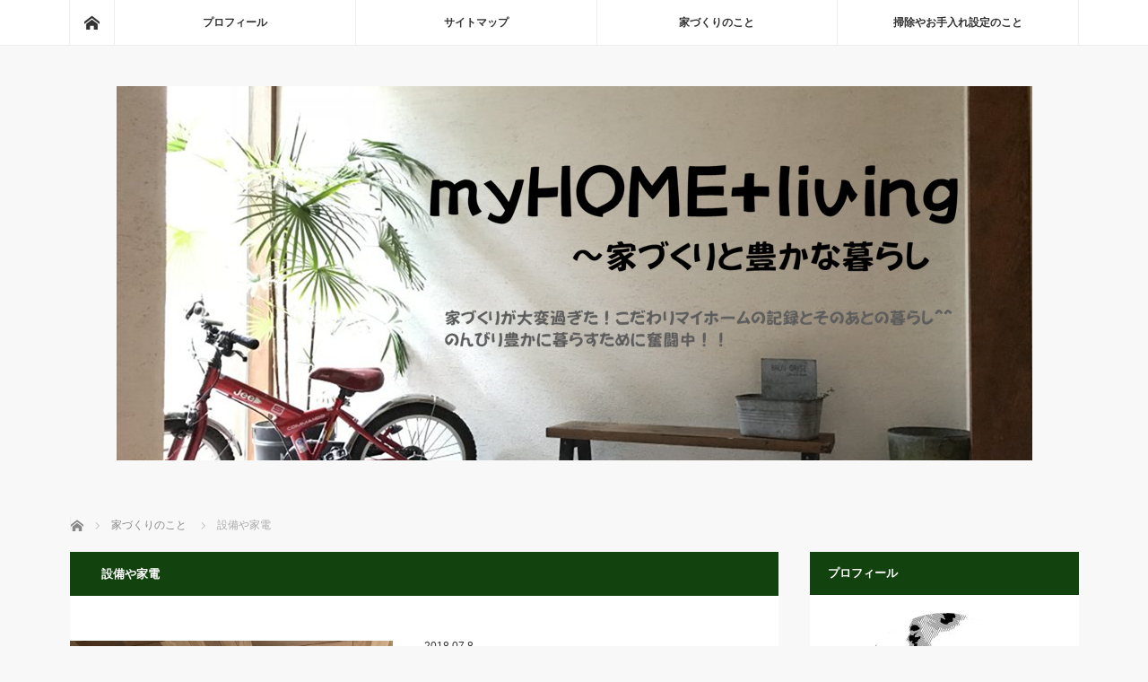

--- FILE ---
content_type: text/html; charset=UTF-8
request_url: https://happysmilelife.com/category/myhome/electric-appliances
body_size: 15454
content:
<!DOCTYPE html>
<html class="pc" dir="ltr" lang="ja" prefix="og: https://ogp.me/ns#">
<head prefix="og: http://ogp.me/ns# fb: http://ogp.me/ns/fb#">
<meta charset="UTF-8">
<!--[if IE]><meta http-equiv="X-UA-Compatible" content="IE=edge"><![endif]-->
<meta name="viewport" content="width=device-width">

<meta name="description" content="">
<meta property="og:type" content="website">
<meta property="og:url" content="https://happysmilelife.com/category/myhome/electric-appliances">
<meta property="og:title" content="設備や家電 | myHOME+living～家づくりと豊かな暮らし">
<meta property="og:description" content="">
<meta property="og:site_name" content="myHOME+living～家づくりと豊かな暮らし">
<meta property="og:image" content="https://happysmilelife.com/wp-content/themes/mag_tcd036/img/common/no_image_blog.gif">
<meta property="og:image:secure_url" content="https://happysmilelife.com/wp-content/themes/mag_tcd036/img/common/no_image_blog.gif"> 
<meta property="og:image:width" content="450"> 
<meta property="og:image:height" content="300">
<link rel="pingback" href="https://happysmilelife.com/xmlrpc.php">
<script type="text/javascript">
/* <![CDATA[ */
window.JetpackScriptData = {"site":{"icon":"https://i0.wp.com/happysmilelife.com/wp-content/uploads/2018/12/cropped-2A026394-9BFC-4618-BDB2-C86E0C91CBC2.jpeg?w=64\u0026ssl=1","title":"myHOME+living～家づくりと豊かな暮らし","host":"unknown","is_wpcom_platform":false}};
/* ]]> */
</script>
	<style>img:is([sizes="auto" i], [sizes^="auto," i]) { contain-intrinsic-size: 3000px 1500px }</style>
	
		<!-- All in One SEO 4.8.4.1 - aioseo.com -->
		<title>設備や家電 | myHOME+living～家づくりと豊かな暮らし</title>
	<meta name="robots" content="max-snippet:-1, max-image-preview:large, max-video-preview:-1" />
	<meta name="google-site-verification" content="1JqbVOoPQr5vDD3mg6xXr2SF9gh5cGeIXGHUMOe2j7k" />
	<link rel="canonical" href="https://happysmilelife.com/category/myhome/electric-appliances" />
	<meta name="generator" content="All in One SEO (AIOSEO) 4.8.4.1" />
		<script type="application/ld+json" class="aioseo-schema">
			{"@context":"https:\/\/schema.org","@graph":[{"@type":"BreadcrumbList","@id":"https:\/\/happysmilelife.com\/category\/myhome\/electric-appliances#breadcrumblist","itemListElement":[{"@type":"ListItem","@id":"https:\/\/happysmilelife.com#listItem","position":1,"name":"Home","item":"https:\/\/happysmilelife.com","nextItem":{"@type":"ListItem","@id":"https:\/\/happysmilelife.com\/category\/myhome#listItem","name":"\u5bb6\u3065\u304f\u308a\u306e\u3053\u3068"}},{"@type":"ListItem","@id":"https:\/\/happysmilelife.com\/category\/myhome#listItem","position":2,"name":"\u5bb6\u3065\u304f\u308a\u306e\u3053\u3068","item":"https:\/\/happysmilelife.com\/category\/myhome","nextItem":{"@type":"ListItem","@id":"https:\/\/happysmilelife.com\/category\/myhome\/electric-appliances#listItem","name":"\u8a2d\u5099\u3084\u5bb6\u96fb"},"previousItem":{"@type":"ListItem","@id":"https:\/\/happysmilelife.com#listItem","name":"Home"}},{"@type":"ListItem","@id":"https:\/\/happysmilelife.com\/category\/myhome\/electric-appliances#listItem","position":3,"name":"\u8a2d\u5099\u3084\u5bb6\u96fb","previousItem":{"@type":"ListItem","@id":"https:\/\/happysmilelife.com\/category\/myhome#listItem","name":"\u5bb6\u3065\u304f\u308a\u306e\u3053\u3068"}}]},{"@type":"CollectionPage","@id":"https:\/\/happysmilelife.com\/category\/myhome\/electric-appliances#collectionpage","url":"https:\/\/happysmilelife.com\/category\/myhome\/electric-appliances","name":"\u8a2d\u5099\u3084\u5bb6\u96fb | myHOME+living\uff5e\u5bb6\u3065\u304f\u308a\u3068\u8c4a\u304b\u306a\u66ae\u3089\u3057","inLanguage":"ja","isPartOf":{"@id":"https:\/\/happysmilelife.com\/#website"},"breadcrumb":{"@id":"https:\/\/happysmilelife.com\/category\/myhome\/electric-appliances#breadcrumblist"}},{"@type":"Organization","@id":"https:\/\/happysmilelife.com\/#organization","name":"myHOME+living\uff5e\u5bb6\u3065\u304f\u308a\u3068\u8c4a\u304b\u306a\u66ae\u3089\u3057","url":"https:\/\/happysmilelife.com\/"},{"@type":"WebSite","@id":"https:\/\/happysmilelife.com\/#website","url":"https:\/\/happysmilelife.com\/","name":"myHOME+living\uff5e\u5bb6\u3065\u304f\u308a\u3068\u8c4a\u304b\u306a\u66ae\u3089\u3057","inLanguage":"ja","publisher":{"@id":"https:\/\/happysmilelife.com\/#organization"}}]}
		</script>
		<!-- All in One SEO -->

<link rel='dns-prefetch' href='//webfonts.xserver.jp' />
<link rel='dns-prefetch' href='//stats.wp.com' />
<link rel='dns-prefetch' href='//v0.wordpress.com' />
<link rel="alternate" type="application/rss+xml" title="myHOME+living～家づくりと豊かな暮らし &raquo; フィード" href="https://happysmilelife.com/feed" />
<link rel="alternate" type="application/rss+xml" title="myHOME+living～家づくりと豊かな暮らし &raquo; コメントフィード" href="https://happysmilelife.com/comments/feed" />
<script type="text/javascript" id="wpp-js" src="https://happysmilelife.com/wp-content/plugins/wordpress-popular-posts/assets/js/wpp.min.js?ver=7.3.3" data-sampling="0" data-sampling-rate="100" data-api-url="https://happysmilelife.com/wp-json/wordpress-popular-posts" data-post-id="0" data-token="9a3810625d" data-lang="0" data-debug="0"></script>
<link rel="alternate" type="application/rss+xml" title="myHOME+living～家づくりと豊かな暮らし &raquo; 設備や家電 カテゴリーのフィード" href="https://happysmilelife.com/category/myhome/electric-appliances/feed" />
<!-- happysmilelife.com is managing ads with Advanced Ads 2.0.9 – https://wpadvancedads.com/ --><script id="happy-ready">
			window.advanced_ads_ready=function(e,a){a=a||"complete";var d=function(e){return"interactive"===a?"loading"!==e:"complete"===e};d(document.readyState)?e():document.addEventListener("readystatechange",(function(a){d(a.target.readyState)&&e()}),{once:"interactive"===a})},window.advanced_ads_ready_queue=window.advanced_ads_ready_queue||[];		</script>
		<link rel='stylesheet' id='style-css' href='https://happysmilelife.com/wp-content/themes/mag_tcd036/style.css?ver=3.5.5' type='text/css' media='screen' />
<link rel='stylesheet' id='wp-block-library-css' href='https://happysmilelife.com/wp-includes/css/dist/block-library/style.min.css?ver=6.8.3' type='text/css' media='all' />
<style id='classic-theme-styles-inline-css' type='text/css'>
/*! This file is auto-generated */
.wp-block-button__link{color:#fff;background-color:#32373c;border-radius:9999px;box-shadow:none;text-decoration:none;padding:calc(.667em + 2px) calc(1.333em + 2px);font-size:1.125em}.wp-block-file__button{background:#32373c;color:#fff;text-decoration:none}
</style>
<style id='rinkerg-gutenberg-rinker-style-inline-css' type='text/css'>
.wp-block-create-block-block{background-color:#21759b;color:#fff;padding:2px}

</style>
<link rel='stylesheet' id='mediaelement-css' href='https://happysmilelife.com/wp-includes/js/mediaelement/mediaelementplayer-legacy.min.css?ver=4.2.17' type='text/css' media='all' />
<link rel='stylesheet' id='wp-mediaelement-css' href='https://happysmilelife.com/wp-includes/js/mediaelement/wp-mediaelement.min.css?ver=6.8.3' type='text/css' media='all' />
<style id='jetpack-sharing-buttons-style-inline-css' type='text/css'>
.jetpack-sharing-buttons__services-list{display:flex;flex-direction:row;flex-wrap:wrap;gap:0;list-style-type:none;margin:5px;padding:0}.jetpack-sharing-buttons__services-list.has-small-icon-size{font-size:12px}.jetpack-sharing-buttons__services-list.has-normal-icon-size{font-size:16px}.jetpack-sharing-buttons__services-list.has-large-icon-size{font-size:24px}.jetpack-sharing-buttons__services-list.has-huge-icon-size{font-size:36px}@media print{.jetpack-sharing-buttons__services-list{display:none!important}}.editor-styles-wrapper .wp-block-jetpack-sharing-buttons{gap:0;padding-inline-start:0}ul.jetpack-sharing-buttons__services-list.has-background{padding:1.25em 2.375em}
</style>
<style id='global-styles-inline-css' type='text/css'>
:root{--wp--preset--aspect-ratio--square: 1;--wp--preset--aspect-ratio--4-3: 4/3;--wp--preset--aspect-ratio--3-4: 3/4;--wp--preset--aspect-ratio--3-2: 3/2;--wp--preset--aspect-ratio--2-3: 2/3;--wp--preset--aspect-ratio--16-9: 16/9;--wp--preset--aspect-ratio--9-16: 9/16;--wp--preset--color--black: #000000;--wp--preset--color--cyan-bluish-gray: #abb8c3;--wp--preset--color--white: #ffffff;--wp--preset--color--pale-pink: #f78da7;--wp--preset--color--vivid-red: #cf2e2e;--wp--preset--color--luminous-vivid-orange: #ff6900;--wp--preset--color--luminous-vivid-amber: #fcb900;--wp--preset--color--light-green-cyan: #7bdcb5;--wp--preset--color--vivid-green-cyan: #00d084;--wp--preset--color--pale-cyan-blue: #8ed1fc;--wp--preset--color--vivid-cyan-blue: #0693e3;--wp--preset--color--vivid-purple: #9b51e0;--wp--preset--gradient--vivid-cyan-blue-to-vivid-purple: linear-gradient(135deg,rgba(6,147,227,1) 0%,rgb(155,81,224) 100%);--wp--preset--gradient--light-green-cyan-to-vivid-green-cyan: linear-gradient(135deg,rgb(122,220,180) 0%,rgb(0,208,130) 100%);--wp--preset--gradient--luminous-vivid-amber-to-luminous-vivid-orange: linear-gradient(135deg,rgba(252,185,0,1) 0%,rgba(255,105,0,1) 100%);--wp--preset--gradient--luminous-vivid-orange-to-vivid-red: linear-gradient(135deg,rgba(255,105,0,1) 0%,rgb(207,46,46) 100%);--wp--preset--gradient--very-light-gray-to-cyan-bluish-gray: linear-gradient(135deg,rgb(238,238,238) 0%,rgb(169,184,195) 100%);--wp--preset--gradient--cool-to-warm-spectrum: linear-gradient(135deg,rgb(74,234,220) 0%,rgb(151,120,209) 20%,rgb(207,42,186) 40%,rgb(238,44,130) 60%,rgb(251,105,98) 80%,rgb(254,248,76) 100%);--wp--preset--gradient--blush-light-purple: linear-gradient(135deg,rgb(255,206,236) 0%,rgb(152,150,240) 100%);--wp--preset--gradient--blush-bordeaux: linear-gradient(135deg,rgb(254,205,165) 0%,rgb(254,45,45) 50%,rgb(107,0,62) 100%);--wp--preset--gradient--luminous-dusk: linear-gradient(135deg,rgb(255,203,112) 0%,rgb(199,81,192) 50%,rgb(65,88,208) 100%);--wp--preset--gradient--pale-ocean: linear-gradient(135deg,rgb(255,245,203) 0%,rgb(182,227,212) 50%,rgb(51,167,181) 100%);--wp--preset--gradient--electric-grass: linear-gradient(135deg,rgb(202,248,128) 0%,rgb(113,206,126) 100%);--wp--preset--gradient--midnight: linear-gradient(135deg,rgb(2,3,129) 0%,rgb(40,116,252) 100%);--wp--preset--font-size--small: 13px;--wp--preset--font-size--medium: 20px;--wp--preset--font-size--large: 36px;--wp--preset--font-size--x-large: 42px;--wp--preset--spacing--20: 0.44rem;--wp--preset--spacing--30: 0.67rem;--wp--preset--spacing--40: 1rem;--wp--preset--spacing--50: 1.5rem;--wp--preset--spacing--60: 2.25rem;--wp--preset--spacing--70: 3.38rem;--wp--preset--spacing--80: 5.06rem;--wp--preset--shadow--natural: 6px 6px 9px rgba(0, 0, 0, 0.2);--wp--preset--shadow--deep: 12px 12px 50px rgba(0, 0, 0, 0.4);--wp--preset--shadow--sharp: 6px 6px 0px rgba(0, 0, 0, 0.2);--wp--preset--shadow--outlined: 6px 6px 0px -3px rgba(255, 255, 255, 1), 6px 6px rgba(0, 0, 0, 1);--wp--preset--shadow--crisp: 6px 6px 0px rgba(0, 0, 0, 1);}:where(.is-layout-flex){gap: 0.5em;}:where(.is-layout-grid){gap: 0.5em;}body .is-layout-flex{display: flex;}.is-layout-flex{flex-wrap: wrap;align-items: center;}.is-layout-flex > :is(*, div){margin: 0;}body .is-layout-grid{display: grid;}.is-layout-grid > :is(*, div){margin: 0;}:where(.wp-block-columns.is-layout-flex){gap: 2em;}:where(.wp-block-columns.is-layout-grid){gap: 2em;}:where(.wp-block-post-template.is-layout-flex){gap: 1.25em;}:where(.wp-block-post-template.is-layout-grid){gap: 1.25em;}.has-black-color{color: var(--wp--preset--color--black) !important;}.has-cyan-bluish-gray-color{color: var(--wp--preset--color--cyan-bluish-gray) !important;}.has-white-color{color: var(--wp--preset--color--white) !important;}.has-pale-pink-color{color: var(--wp--preset--color--pale-pink) !important;}.has-vivid-red-color{color: var(--wp--preset--color--vivid-red) !important;}.has-luminous-vivid-orange-color{color: var(--wp--preset--color--luminous-vivid-orange) !important;}.has-luminous-vivid-amber-color{color: var(--wp--preset--color--luminous-vivid-amber) !important;}.has-light-green-cyan-color{color: var(--wp--preset--color--light-green-cyan) !important;}.has-vivid-green-cyan-color{color: var(--wp--preset--color--vivid-green-cyan) !important;}.has-pale-cyan-blue-color{color: var(--wp--preset--color--pale-cyan-blue) !important;}.has-vivid-cyan-blue-color{color: var(--wp--preset--color--vivid-cyan-blue) !important;}.has-vivid-purple-color{color: var(--wp--preset--color--vivid-purple) !important;}.has-black-background-color{background-color: var(--wp--preset--color--black) !important;}.has-cyan-bluish-gray-background-color{background-color: var(--wp--preset--color--cyan-bluish-gray) !important;}.has-white-background-color{background-color: var(--wp--preset--color--white) !important;}.has-pale-pink-background-color{background-color: var(--wp--preset--color--pale-pink) !important;}.has-vivid-red-background-color{background-color: var(--wp--preset--color--vivid-red) !important;}.has-luminous-vivid-orange-background-color{background-color: var(--wp--preset--color--luminous-vivid-orange) !important;}.has-luminous-vivid-amber-background-color{background-color: var(--wp--preset--color--luminous-vivid-amber) !important;}.has-light-green-cyan-background-color{background-color: var(--wp--preset--color--light-green-cyan) !important;}.has-vivid-green-cyan-background-color{background-color: var(--wp--preset--color--vivid-green-cyan) !important;}.has-pale-cyan-blue-background-color{background-color: var(--wp--preset--color--pale-cyan-blue) !important;}.has-vivid-cyan-blue-background-color{background-color: var(--wp--preset--color--vivid-cyan-blue) !important;}.has-vivid-purple-background-color{background-color: var(--wp--preset--color--vivid-purple) !important;}.has-black-border-color{border-color: var(--wp--preset--color--black) !important;}.has-cyan-bluish-gray-border-color{border-color: var(--wp--preset--color--cyan-bluish-gray) !important;}.has-white-border-color{border-color: var(--wp--preset--color--white) !important;}.has-pale-pink-border-color{border-color: var(--wp--preset--color--pale-pink) !important;}.has-vivid-red-border-color{border-color: var(--wp--preset--color--vivid-red) !important;}.has-luminous-vivid-orange-border-color{border-color: var(--wp--preset--color--luminous-vivid-orange) !important;}.has-luminous-vivid-amber-border-color{border-color: var(--wp--preset--color--luminous-vivid-amber) !important;}.has-light-green-cyan-border-color{border-color: var(--wp--preset--color--light-green-cyan) !important;}.has-vivid-green-cyan-border-color{border-color: var(--wp--preset--color--vivid-green-cyan) !important;}.has-pale-cyan-blue-border-color{border-color: var(--wp--preset--color--pale-cyan-blue) !important;}.has-vivid-cyan-blue-border-color{border-color: var(--wp--preset--color--vivid-cyan-blue) !important;}.has-vivid-purple-border-color{border-color: var(--wp--preset--color--vivid-purple) !important;}.has-vivid-cyan-blue-to-vivid-purple-gradient-background{background: var(--wp--preset--gradient--vivid-cyan-blue-to-vivid-purple) !important;}.has-light-green-cyan-to-vivid-green-cyan-gradient-background{background: var(--wp--preset--gradient--light-green-cyan-to-vivid-green-cyan) !important;}.has-luminous-vivid-amber-to-luminous-vivid-orange-gradient-background{background: var(--wp--preset--gradient--luminous-vivid-amber-to-luminous-vivid-orange) !important;}.has-luminous-vivid-orange-to-vivid-red-gradient-background{background: var(--wp--preset--gradient--luminous-vivid-orange-to-vivid-red) !important;}.has-very-light-gray-to-cyan-bluish-gray-gradient-background{background: var(--wp--preset--gradient--very-light-gray-to-cyan-bluish-gray) !important;}.has-cool-to-warm-spectrum-gradient-background{background: var(--wp--preset--gradient--cool-to-warm-spectrum) !important;}.has-blush-light-purple-gradient-background{background: var(--wp--preset--gradient--blush-light-purple) !important;}.has-blush-bordeaux-gradient-background{background: var(--wp--preset--gradient--blush-bordeaux) !important;}.has-luminous-dusk-gradient-background{background: var(--wp--preset--gradient--luminous-dusk) !important;}.has-pale-ocean-gradient-background{background: var(--wp--preset--gradient--pale-ocean) !important;}.has-electric-grass-gradient-background{background: var(--wp--preset--gradient--electric-grass) !important;}.has-midnight-gradient-background{background: var(--wp--preset--gradient--midnight) !important;}.has-small-font-size{font-size: var(--wp--preset--font-size--small) !important;}.has-medium-font-size{font-size: var(--wp--preset--font-size--medium) !important;}.has-large-font-size{font-size: var(--wp--preset--font-size--large) !important;}.has-x-large-font-size{font-size: var(--wp--preset--font-size--x-large) !important;}
:where(.wp-block-post-template.is-layout-flex){gap: 1.25em;}:where(.wp-block-post-template.is-layout-grid){gap: 1.25em;}
:where(.wp-block-columns.is-layout-flex){gap: 2em;}:where(.wp-block-columns.is-layout-grid){gap: 2em;}
:root :where(.wp-block-pullquote){font-size: 1.5em;line-height: 1.6;}
</style>
<link rel='stylesheet' id='contact-form-7-css' href='https://happysmilelife.com/wp-content/plugins/contact-form-7/includes/css/styles.css?ver=6.1' type='text/css' media='all' />
<link rel='stylesheet' id='sb-type-std-css' href='https://happysmilelife.com/wp-content/plugins/speech-bubble/css/sb-type-std.css?ver=6.8.3' type='text/css' media='all' />
<link rel='stylesheet' id='sb-type-fb-css' href='https://happysmilelife.com/wp-content/plugins/speech-bubble/css/sb-type-fb.css?ver=6.8.3' type='text/css' media='all' />
<link rel='stylesheet' id='sb-type-fb-flat-css' href='https://happysmilelife.com/wp-content/plugins/speech-bubble/css/sb-type-fb-flat.css?ver=6.8.3' type='text/css' media='all' />
<link rel='stylesheet' id='sb-type-ln-css' href='https://happysmilelife.com/wp-content/plugins/speech-bubble/css/sb-type-ln.css?ver=6.8.3' type='text/css' media='all' />
<link rel='stylesheet' id='sb-type-ln-flat-css' href='https://happysmilelife.com/wp-content/plugins/speech-bubble/css/sb-type-ln-flat.css?ver=6.8.3' type='text/css' media='all' />
<link rel='stylesheet' id='sb-type-pink-css' href='https://happysmilelife.com/wp-content/plugins/speech-bubble/css/sb-type-pink.css?ver=6.8.3' type='text/css' media='all' />
<link rel='stylesheet' id='sb-type-rtail-css' href='https://happysmilelife.com/wp-content/plugins/speech-bubble/css/sb-type-rtail.css?ver=6.8.3' type='text/css' media='all' />
<link rel='stylesheet' id='sb-type-drop-css' href='https://happysmilelife.com/wp-content/plugins/speech-bubble/css/sb-type-drop.css?ver=6.8.3' type='text/css' media='all' />
<link rel='stylesheet' id='sb-type-think-css' href='https://happysmilelife.com/wp-content/plugins/speech-bubble/css/sb-type-think.css?ver=6.8.3' type='text/css' media='all' />
<link rel='stylesheet' id='sb-no-br-css' href='https://happysmilelife.com/wp-content/plugins/speech-bubble/css/sb-no-br.css?ver=6.8.3' type='text/css' media='all' />
<link rel='stylesheet' id='toc-screen-css' href='https://happysmilelife.com/wp-content/plugins/table-of-contents-plus/screen.min.css?ver=2411.1' type='text/css' media='all' />
<link rel='stylesheet' id='wordpress-popular-posts-css-css' href='https://happysmilelife.com/wp-content/plugins/wordpress-popular-posts/assets/css/wpp.css?ver=7.3.3' type='text/css' media='all' />
<link rel='stylesheet' id='yyi_rinker_stylesheet-css' href='https://happysmilelife.com/wp-content/plugins/yyi-rinker/css/style.css?v=1.11.1&#038;ver=6.8.3' type='text/css' media='all' />
<style id='akismet-widget-style-inline-css' type='text/css'>

			.a-stats {
				--akismet-color-mid-green: #357b49;
				--akismet-color-white: #fff;
				--akismet-color-light-grey: #f6f7f7;

				max-width: 350px;
				width: auto;
			}

			.a-stats * {
				all: unset;
				box-sizing: border-box;
			}

			.a-stats strong {
				font-weight: 600;
			}

			.a-stats a.a-stats__link,
			.a-stats a.a-stats__link:visited,
			.a-stats a.a-stats__link:active {
				background: var(--akismet-color-mid-green);
				border: none;
				box-shadow: none;
				border-radius: 8px;
				color: var(--akismet-color-white);
				cursor: pointer;
				display: block;
				font-family: -apple-system, BlinkMacSystemFont, 'Segoe UI', 'Roboto', 'Oxygen-Sans', 'Ubuntu', 'Cantarell', 'Helvetica Neue', sans-serif;
				font-weight: 500;
				padding: 12px;
				text-align: center;
				text-decoration: none;
				transition: all 0.2s ease;
			}

			/* Extra specificity to deal with TwentyTwentyOne focus style */
			.widget .a-stats a.a-stats__link:focus {
				background: var(--akismet-color-mid-green);
				color: var(--akismet-color-white);
				text-decoration: none;
			}

			.a-stats a.a-stats__link:hover {
				filter: brightness(110%);
				box-shadow: 0 4px 12px rgba(0, 0, 0, 0.06), 0 0 2px rgba(0, 0, 0, 0.16);
			}

			.a-stats .count {
				color: var(--akismet-color-white);
				display: block;
				font-size: 1.5em;
				line-height: 1.4;
				padding: 0 13px;
				white-space: nowrap;
			}
		
</style>
<script type="text/javascript" src="https://happysmilelife.com/wp-includes/js/jquery/jquery.min.js?ver=3.7.1" id="jquery-core-js"></script>
<script type="text/javascript" src="https://happysmilelife.com/wp-includes/js/jquery/jquery-migrate.min.js?ver=3.4.1" id="jquery-migrate-js"></script>
<script type="text/javascript" src="//webfonts.xserver.jp/js/xserverv3.js?fadein=0&amp;ver=2.0.8" id="typesquare_std-js"></script>
<script type="text/javascript" src="https://happysmilelife.com/wp-content/plugins/yyi-rinker/js/event-tracking.js?v=1.11.1" id="yyi_rinker_event_tracking_script-js"></script>
<link rel="https://api.w.org/" href="https://happysmilelife.com/wp-json/" /><link rel="alternate" title="JSON" type="application/json" href="https://happysmilelife.com/wp-json/wp/v2/categories/17" />
<!-- tracker added by Ultimate Google Analytics plugin改 http://little.ws http://whitehatseo.jp -->
<script type="text/javascript">
var _gaq = _gaq || [];
_gaq.push(["_setAccount", "UA-105580042-1"]);
_gaq.push(["_trackPageview"]);

  (function() {
    var ga = document.createElement("script"); ga.type = "text/javascript"; ga.async = true;
    ga.src = ("https:" == document.location.protocol ? "https://ssl" : "http://www") + ".google-analytics.com/ga.js";
    var s = document.getElementsByTagName("script")[0]; s.parentNode.insertBefore(ga, s);
  })();
</script>
<script type="text/javascript">
if (document.referrer.match(/google\.(com|co\.jp)/gi) && document.referrer.match(/cd/gi)) {
var myString = document.referrer;
var r        = myString.match(/cd=(.*?)&/);
var rank     = parseInt(r[1]);
var kw       = myString.match(/q=(.*?)&/);

if (kw[1].length > 0) {
	var keyWord  = decodeURI(kw[1]);
} else {
	keyWord = "(not provided)";
}

var p = document.location.pathname;
_gaq.push(["_trackEvent", "RankTracker", keyWord, p, rank, true]);
}
</script>	<style>img#wpstats{display:none}</style>
		            <style id="wpp-loading-animation-styles">@-webkit-keyframes bgslide{from{background-position-x:0}to{background-position-x:-200%}}@keyframes bgslide{from{background-position-x:0}to{background-position-x:-200%}}.wpp-widget-block-placeholder,.wpp-shortcode-placeholder{margin:0 auto;width:60px;height:3px;background:#dd3737;background:linear-gradient(90deg,#dd3737 0%,#571313 10%,#dd3737 100%);background-size:200% auto;border-radius:3px;-webkit-animation:bgslide 1s infinite linear;animation:bgslide 1s infinite linear}</style>
            <style>
.yyi-rinker-images {
    display: flex;
    justify-content: center;
    align-items: center;
    position: relative;

}
div.yyi-rinker-image img.yyi-rinker-main-img.hidden {
    display: none;
}

.yyi-rinker-images-arrow {
    cursor: pointer;
    position: absolute;
    top: 50%;
    display: block;
    margin-top: -11px;
    opacity: 0.6;
    width: 22px;
}

.yyi-rinker-images-arrow-left{
    left: -10px;
}
.yyi-rinker-images-arrow-right{
    right: -10px;
}

.yyi-rinker-images-arrow-left.hidden {
    display: none;
}

.yyi-rinker-images-arrow-right.hidden {
    display: none;
}
div.yyi-rinker-contents.yyi-rinker-design-tate  div.yyi-rinker-box{
    flex-direction: column;
}

div.yyi-rinker-contents.yyi-rinker-design-slim div.yyi-rinker-box .yyi-rinker-links {
    flex-direction: column;
}

div.yyi-rinker-contents.yyi-rinker-design-slim div.yyi-rinker-info {
    width: 100%;
}

div.yyi-rinker-contents.yyi-rinker-design-slim .yyi-rinker-title {
    text-align: center;
}

div.yyi-rinker-contents.yyi-rinker-design-slim .yyi-rinker-links {
    text-align: center;
}
div.yyi-rinker-contents.yyi-rinker-design-slim .yyi-rinker-image {
    margin: auto;
}

div.yyi-rinker-contents.yyi-rinker-design-slim div.yyi-rinker-info ul.yyi-rinker-links li {
	align-self: stretch;
}
div.yyi-rinker-contents.yyi-rinker-design-slim div.yyi-rinker-box div.yyi-rinker-info {
	padding: 0;
}
div.yyi-rinker-contents.yyi-rinker-design-slim div.yyi-rinker-box {
	flex-direction: column;
	padding: 14px 5px 0;
}

.yyi-rinker-design-slim div.yyi-rinker-box div.yyi-rinker-info {
	text-align: center;
}

.yyi-rinker-design-slim div.price-box span.price {
	display: block;
}

div.yyi-rinker-contents.yyi-rinker-design-slim div.yyi-rinker-info div.yyi-rinker-title a{
	font-size:16px;
}

div.yyi-rinker-contents.yyi-rinker-design-slim ul.yyi-rinker-links li.amazonkindlelink:before,  div.yyi-rinker-contents.yyi-rinker-design-slim ul.yyi-rinker-links li.amazonlink:before,  div.yyi-rinker-contents.yyi-rinker-design-slim ul.yyi-rinker-links li.rakutenlink:before, div.yyi-rinker-contents.yyi-rinker-design-slim ul.yyi-rinker-links li.yahoolink:before, div.yyi-rinker-contents.yyi-rinker-design-slim ul.yyi-rinker-links li.mercarilink:before {
	font-size:12px;
}

div.yyi-rinker-contents.yyi-rinker-design-slim ul.yyi-rinker-links li a {
	font-size: 13px;
}
.entry-content ul.yyi-rinker-links li {
	padding: 0;
}

div.yyi-rinker-contents .yyi-rinker-attention.attention_desing_right_ribbon {
    width: 89px;
    height: 91px;
    position: absolute;
    top: -1px;
    right: -1px;
    left: auto;
    overflow: hidden;
}

div.yyi-rinker-contents .yyi-rinker-attention.attention_desing_right_ribbon span {
    display: inline-block;
    width: 146px;
    position: absolute;
    padding: 4px 0;
    left: -13px;
    top: 12px;
    text-align: center;
    font-size: 12px;
    line-height: 24px;
    -webkit-transform: rotate(45deg);
    transform: rotate(45deg);
    box-shadow: 0 1px 3px rgba(0, 0, 0, 0.2);
}

div.yyi-rinker-contents .yyi-rinker-attention.attention_desing_right_ribbon {
    background: none;
}
.yyi-rinker-attention.attention_desing_right_ribbon .yyi-rinker-attention-after,
.yyi-rinker-attention.attention_desing_right_ribbon .yyi-rinker-attention-before{
display:none;
}
div.yyi-rinker-use-right_ribbon div.yyi-rinker-title {
    margin-right: 2rem;
}

				</style>
<script src="https://happysmilelife.com/wp-content/themes/mag_tcd036/js/jquery.easing.js?ver=3.5.5"></script>
<script src="https://happysmilelife.com/wp-content/themes/mag_tcd036/js/jscript.js?ver=3.5.5"></script>
<script src="https://happysmilelife.com/wp-content/themes/mag_tcd036/js/comment.js?ver=3.5.5"></script>
<script src="https://happysmilelife.com/wp-content/themes/mag_tcd036/js/header_fix.js?ver=3.5.5"></script>

<link rel="stylesheet" media="screen and (max-width:770px)" href="https://happysmilelife.com/wp-content/themes/mag_tcd036/responsive.css?ver=3.5.5">
<link rel="stylesheet" media="screen and (max-width:770px)" href="https://happysmilelife.com/wp-content/themes/mag_tcd036/footer-bar.css?ver=3.5.5">

<link rel="stylesheet" href="https://happysmilelife.com/wp-content/themes/mag_tcd036/japanese.css?ver=3.5.5">

<!--[if lt IE 9]>
<script src="https://happysmilelife.com/wp-content/themes/mag_tcd036/js/html5.js?ver=3.5.5"></script>
<![endif]-->

<style type="text/css">



.side_headline, #copyright, .page_navi span.current, .archive_headline, #pickup_post .headline, #related_post .headline, #comment_headline, .post_list .category a, #footer_post_list .category a, .mobile .footer_headline, #page_title
 { background-color:#12420D; }

a:hover, #comment_header ul li a:hover, .post_content a, .custom-html-widget a
 { color:#415E08; }
.post_content .q_button { color:#fff; }
.pc #global_menu > ul > li a:hover, .pc #global_menu > ul > li.active > a, .pc #global_menu ul ul a, #return_top a:hover, .next_page_link a:hover, .page_navi a:hover, .collapse_category_list li a:hover .count,
  #wp-calendar td a:hover, #wp-calendar #prev a:hover, #wp-calendar #next a:hover, .widget_search #search-btn input:hover, .widget_search #searchsubmit:hover, .side_widget.google_search #searchsubmit:hover,
   #submit_comment:hover, #comment_header ul li a:hover, #comment_header ul li.comment_switch_active a, #comment_header #comment_closed p, #post_pagination a:hover, #post_pagination p, a.menu_button:hover
    { background-color:#415E08; }

.pc #global_menu_wrap .home_menu:hover { background:#415E08 url(https://happysmilelife.com/wp-content/themes/mag_tcd036/img/header/home.png) no-repeat center; }
.pc #global_menu > ul > li a:hover, .pc #global_menu > ul > li.active > a { border-color:#415E08; }

.mobile #global_menu li a:hover, .mobile #global_menu_wrap .home_menu:hover { background-color:#415E08 !important; }

#comment_textarea textarea:focus, #guest_info input:focus, #comment_header ul li a:hover, #comment_header ul li.comment_switch_active a, #comment_header #comment_closed p
 { border-color:#415E08; }

#comment_header ul li.comment_switch_active a:after, #comment_header #comment_closed p:after
 { border-color:#415E08 transparent transparent transparent; }

.pc #global_menu ul ul a:hover
 { background-color:#91A820; }

.user_sns li a:hover
 { background-color:#415E08; border-color:#415E08; }

.collapse_category_list li a:before
 { border-color: transparent transparent transparent #415E08; }

#previous_next_post .prev_post a:hover, #previous_next_post .next_post a:hover
 { background-color:#415E08 !important; }

#footer_post_list .title { color:#FFFFFF; background:rgba(0,0,0,0.4); }

.post_list .title { font-size:21px; }
.post_list .excerpt { font-size:14px; }


</style>


<style type="text/css">.broken_link, a.broken_link {
	text-decoration: line-through;
}</style><link rel="icon" href="https://happysmilelife.com/wp-content/uploads/2018/12/cropped-2A026394-9BFC-4618-BDB2-C86E0C91CBC2-32x32.jpeg" sizes="32x32" />
<link rel="icon" href="https://happysmilelife.com/wp-content/uploads/2018/12/cropped-2A026394-9BFC-4618-BDB2-C86E0C91CBC2-192x192.jpeg" sizes="192x192" />
<link rel="apple-touch-icon" href="https://happysmilelife.com/wp-content/uploads/2018/12/cropped-2A026394-9BFC-4618-BDB2-C86E0C91CBC2-180x180.jpeg" />
<meta name="msapplication-TileImage" content="https://happysmilelife.com/wp-content/uploads/2018/12/cropped-2A026394-9BFC-4618-BDB2-C86E0C91CBC2-270x270.jpeg" />
		<style type="text/css" id="wp-custom-css">
			/*--------------------------------------
  ヨメレバ・カエレバ（レスポンシブ）
--------------------------------------*/
.booklink-box, .kaerebalink-box{
    padding:25px;
    margin-bottom: 10px;
    border:double #CCC;
    overflow: hidden;
    font-size:small;
}
.booklink-image, .kaerebalink-image{
    margin:0 15px 0 0;
    float:left;
    min-width: 160px;
    text-align: center;
}
.booklink-image img, .kaerebalink-image img{
    margin:0 auto;
    text-align:center;
}
.booklink-info, .kaerebalink-info{
    margin:0;
    line-height:120%;
    overflow: hidden;
}
.booklink-name, .kaerebalink-name{
    margin-bottom:24px;
    line-height:1.5em;
}
.booklink-powered-date, .kaerebalink-powered-date{
     font-size:8px;
     margin-top:10px;
     font-family:verdana;
     line-height:120%;
}
.booklink-detail, .kaerebalink-detail{font-size: 12px;}
.booklink-powered-date, .kaerebalink-detail{margin-bottom:15px;}
.booklink-link2, .kaerebalink-link1{margin-top:10px;}
.booklink-link2 a,
.kaerebalink-link1 a{
    width:30%;
    -moz-border-radius:5px;
    -webkit-border-radius:5px;
    border-radius:5px;
    display:inline-block;
    margin:5px 2px 0 0;
    padding:10px 1px;
    text-align:center;
    float:left;
    text-decoration:none;
    font-weight:800;
    text-shadow:1px 1px 1px #dcdcdc;
    font-size:12px;
    color: #fff !important;
}
.booklink-link2 a:hover,
.kaerebalink-link1 a:hover{opacity: 0.6;}
.booklink-link2 a:active
.kaerebalink-link1 a:active{
    position:relative;
    top:1px;
}
/*ボタンを変えるときはここから*/
.shoplinkamazon a{background-color:#FF9901 !important;}
.shoplinkrakuten a{background-color:#c20004 !important;}
.shoplinkkindle a{background-color:#007dcd !important;}
.shoplinkkakakucom a{background-color:#314995 !important;}
.shoplinkyahoo a{background-color:#7b0099 !important;}
/*ここまでを変更*/
.shoplinkyahoo img{display:none;}
.shoplinkyahoo a{font-size:10px;}
.booklink-footer{display: none;}
 
@media screen and (max-width: 680px) {
.booklink-box, .kaerebalink-box{padding:15px;}
.booklink-image, .kaerebalink-image{
    width: 100px !important;
    min-width: initial;
}
.booklink-name > a, .kaerebalink-name > a{
    font-size: 15px;
    font-weight: bold;
}
.booklink-name, .kaerebalink-name{margin-bottom:12px;}
.booklink-powered-date, .kaerebalink-powered-date{margin-top:5px;}
.booklink-link2 a,
.kaerebalink-link1 a{
    width:calc(100% - 4px);
    -moz-border-radius:5px;
    -webkit-border-radius:5px;
    border-radius:5px;
    margin: 2px 0px;
    padding:10px 0px;
}
}		</style>
		</head>
<body class="archive category category-electric-appliances category-17 wp-theme-mag_tcd036 aa-prefix-happy-">

 <!-- global menu -->
  <div id="global_menu_wrap">
  <div id="global_menu" class="clearfix">
   <a class="home_menu" href="https://happysmilelife.com/"><span>ホーム</span></a>
   <ul id="menu-%e3%82%b0%e3%83%ad%e3%83%bc%e3%83%90%e3%83%ab%e3%82%81%e3%81%ab%e3%82%85%e3%83%bc" class="menu"><li id="menu-item-213" class="menu-item menu-item-type-taxonomy menu-item-object-category menu-item-has-children menu-item-213"><a href="https://happysmilelife.com/category/profile">プロフィール</a>
<ul class="sub-menu">
	<li id="menu-item-1488" class="menu-item menu-item-type-post_type menu-item-object-page menu-item-1488"><a href="https://happysmilelife.com/contact">お問い合わせフォーム</a></li>
	<li id="menu-item-349" class="menu-item menu-item-type-post_type menu-item-object-page menu-item-privacy-policy menu-item-349"><a rel="privacy-policy" href="https://happysmilelife.com/privacy">プライバシーポリシー</a></li>
</ul>
</li>
<li id="menu-item-1487" class="menu-item menu-item-type-post_type menu-item-object-page menu-item-1487"><a href="https://happysmilelife.com/sitemap">サイトマップ</a></li>
<li id="menu-item-13" class="menu-item menu-item-type-taxonomy menu-item-object-category current-category-ancestor current-menu-ancestor current-menu-parent current-category-parent menu-item-has-children menu-item-13"><a href="https://happysmilelife.com/category/myhome">家づくりのこと</a>
<ul class="sub-menu">
	<li id="menu-item-782" class="menu-item menu-item-type-taxonomy menu-item-object-category menu-item-782"><a href="https://happysmilelife.com/category/myhome/floor-plan">間取り</a></li>
	<li id="menu-item-773" class="menu-item menu-item-type-taxonomy menu-item-object-category menu-item-773"><a href="https://happysmilelife.com/category/myhome/kitchen">キッチン</a></li>
	<li id="menu-item-776" class="menu-item menu-item-type-taxonomy menu-item-object-category menu-item-776"><a href="https://happysmilelife.com/category/myhome/a-wet-area">トイレとお風呂と水回り</a></li>
	<li id="menu-item-783" class="menu-item menu-item-type-taxonomy menu-item-object-category menu-item-783"><a href="https://happysmilelife.com/category/myhome/wall">壁と窓と扉</a></li>
	<li id="menu-item-784" class="menu-item menu-item-type-taxonomy menu-item-object-category menu-item-784"><a href="https://happysmilelife.com/category/myhome/ceilingfloor">天井と床</a></li>
	<li id="menu-item-3200" class="menu-item menu-item-type-taxonomy menu-item-object-category menu-item-3200"><a href="https://happysmilelife.com/category/myhome/stairwell">吹き抜け</a></li>
	<li id="menu-item-2514" class="menu-item menu-item-type-taxonomy menu-item-object-category menu-item-2514"><a href="https://happysmilelife.com/category/myhome/entrance">玄関</a></li>
	<li id="menu-item-3333" class="menu-item menu-item-type-taxonomy menu-item-object-category menu-item-3333"><a href="https://happysmilelife.com/category/myhome/%e5%8f%8e%e7%b4%8d">収納</a></li>
	<li id="menu-item-1682" class="menu-item menu-item-type-taxonomy menu-item-object-category menu-item-1682"><a href="https://happysmilelife.com/category/myhome/exterior">外構</a></li>
	<li id="menu-item-2820" class="menu-item menu-item-type-taxonomy menu-item-object-category current-menu-item menu-item-2820"><a href="https://happysmilelife.com/category/myhome/electric-appliances" aria-current="page">設備や家電</a></li>
	<li id="menu-item-3887" class="menu-item menu-item-type-taxonomy menu-item-object-category menu-item-3887"><a href="https://happysmilelife.com/category/myhome/house-regret">我が家の失敗と後悔</a></li>
	<li id="menu-item-2106" class="menu-item menu-item-type-taxonomy menu-item-object-category menu-item-2106"><a href="https://happysmilelife.com/category/myhome/story">マイホームを建てるまでのこと</a></li>
</ul>
</li>
<li id="menu-item-15" class="menu-item menu-item-type-taxonomy menu-item-object-category menu-item-15"><a href="https://happysmilelife.com/category/care">掃除やお手入れ設定のこと</a></li>
</ul>  </div>
 </div>
 
 <div id="header">

  <!-- logo -->
  <div id='logo_image'>
<h1 id="logo"><a href=" https://happysmilelife.com/" title="myHOME+living～家づくりと豊かな暮らし" data-label="myHOME+living～家づくりと豊かな暮らし"><img src="https://happysmilelife.com/wp-content/uploads/tcd-w/logo-resized.png?1768985491" alt="myHOME+living～家づくりと豊かな暮らし" title="myHOME+living～家づくりと豊かな暮らし" /></a></h1>
</div>

    <h2 id="site_description"></h2>
  
    <a href="#" class="menu_button"><span>menu</span></a>
  
 </div><!-- END #header -->

 <div id="main_contents" class="clearfix">

  <!-- bread crumb -->
    
<ul id="bread_crumb" class="clearfix" itemscope itemtype="http://schema.org/BreadcrumbList">
 <li itemprop="itemListElement" itemscope itemtype="http://schema.org/ListItem" class="home"><a itemprop="item" href="https://happysmilelife.com/"><span itemprop="name">ホーム</span></a><meta itemprop="position" content="1" /></li>

          <li itemprop="itemListElement" itemscope itemtype="http://schema.org/ListItem"><a itemprop="item" href="https://happysmilelife.com/category/myhome"><span itemprop="name">家づくりのこと</span></a><meta itemprop="position" content="2" /></li>
      <li itemprop="itemListElement" itemscope itemtype="http://schema.org/ListItem"><span itemprop="name">設備や家電</span><meta itemprop="position" content="3" /></li>
</ul>
  
<div id="main_col">

  <h2 class="archive_headline"style="background:#;">設備や家電</h2>
 
 
  <ol class="post_list clearfix" id="archive_post_list">
    <li class="clearfix num1 type2">
      <a href="https://happysmilelife.com/ceiling-fans-3645" title="シーリングファンは冬に効果あり？回転方向は夏と違う？" class="image image_type1"><img width="500" height="300" src="https://happysmilelife.com/wp-content/uploads/2018/07/image003-2-500x300.png" class="attachment-size2 size-size2 wp-post-image" alt="" decoding="async" fetchpriority="high" /></a>
      <div class="desc">
        <p class="date"><time class="entry-date updated" datetime="2019-02-03T16:12:19+09:00">2018.07.8</time></p>        <h3 class="title"><a href="https://happysmilelife.com/ceiling-fans-3645" title="シーリングファンは冬に効果あり？回転方向は夏と違う？">シーリングファンは冬に効果あり？回転方向は夏と違う？</a></h3>
        <p class="excerpt">我が家には、吹き抜けとリビング階段があって、空気を循環させるためにシーリングファンをつけました＾＾回転方向が上向きと下向きの2種類あって、夏と冬で変えて…</p>
   </div>
  </li>
    <li class="clearfix num2 type2">
      <a href="https://happysmilelife.com/showroom-3449" title="はじめてのショールームで失敗しない見学の仕方と注意点！当日絶対するべきこと" class="image image_type1"><img width="500" height="300" src="https://happysmilelife.com/wp-content/uploads/2018/06/image003-2-500x300.png" class="attachment-size2 size-size2 wp-post-image" alt="" decoding="async" /></a>
      <div class="desc">
        <p class="date"><time class="entry-date updated" datetime="2018-09-22T15:46:06+09:00">2018.06.16</time></p>        <h3 class="title"><a href="https://happysmilelife.com/showroom-3449" title="はじめてのショールームで失敗しない見学の仕方と注意点！当日絶対するべきこと">はじめてのショールームで失敗しない見学の仕方と注意点！当日絶対するべきこと</a></h3>
        <p class="excerpt">新築の間取りが決まったら、いよいよ住宅設備や建材を選んでいきます＾＾住宅設備といえば・・・奥様が前のめりになるキッチンですね(^^)/わくわくき…</p>
   </div>
  </li>
    <li class="clearfix num3 type2">
      <a href="https://happysmilelife.com/buyer-paid-3123" title="施主支給のメリットデメリットとは？我が家でも出来たおすすめの品！" class="image image_type1"><img width="500" height="300" src="https://happysmilelife.com/wp-content/uploads/2018/05/image003-500x300.png" class="attachment-size2 size-size2 wp-post-image" alt="" decoding="async" /></a>
      <div class="desc">
        <p class="date"><time class="entry-date updated" datetime="2018-08-28T17:49:47+09:00">2018.05.5</time></p>        <h3 class="title"><a href="https://happysmilelife.com/buyer-paid-3123" title="施主支給のメリットデメリットとは？我が家でも出来たおすすめの品！">施主支給のメリットデメリットとは？我が家でも出来たおすすめの品！</a></h3>
        <p class="excerpt">我が家ではいくつか施主支給したものがあります＾＾・・・施主支給とは、施主が商品を準備して施工会社に施工してもらうことです＾＾今回は我が家の”施主…</p>
   </div>
  </li>
    <li class="clearfix num4 type2">
      <a href="https://happysmilelife.com/pollen-measures-2545" title="家で出来る花粉対策！新築するときと住んでからする花粉予防とは？" class="image image_type1"><img width="500" height="300" src="https://happysmilelife.com/wp-content/uploads/2018/03/image003-1-500x300.png" class="attachment-size2 size-size2 wp-post-image" alt="" decoding="async" loading="lazy" /></a>
      <div class="desc">
        <p class="date"><time class="entry-date updated" datetime="2018-06-30T15:07:33+09:00">2018.03.8</time></p>        <h3 class="title"><a href="https://happysmilelife.com/pollen-measures-2545" title="家で出来る花粉対策！新築するときと住んでからする花粉予防とは？">家で出来る花粉対策！新築するときと住んでからする花粉予防とは？</a></h3>
        <p class="excerpt">ご家族に花粉症の方はいますか？毎年薬を飲んでマスクして目をウルウルさせて鼻水垂らして・・・見るからにひどそうな人もいれば、自覚症状はあるけど病院で検査を…</p>
   </div>
  </li>
    <li class="clearfix num5 type2">
      <a href="https://happysmilelife.com/dishwasher-2-2287" title="食洗機をエコに使うコツ？手洗いとランニングコストを比較！" class="image image_type1"><img width="500" height="300" src="https://happysmilelife.com/wp-content/uploads/2018/02/EE8183BF-051A-4B2D-9A90-9C383B2C6864-500x300.jpeg" class="attachment-size2 size-size2 wp-post-image" alt="" decoding="async" loading="lazy" /></a>
      <div class="desc">
        <p class="date"><time class="entry-date updated" datetime="2018-06-24T16:42:48+09:00">2018.02.19</time></p>        <h3 class="title"><a href="https://happysmilelife.com/dishwasher-2-2287" title="食洗機をエコに使うコツ？手洗いとランニングコストを比較！">食洗機をエコに使うコツ？手洗いとランニングコストを比較！</a></h3>
        <p class="excerpt">我が家の食洗機導入のきっかけは、家を建ててキッチンが新しくなったからでした＾＾前のキッチンは狭すぎて据え置き型の食洗機を置くスペースもなかったですし贅沢…</p>
   </div>
  </li>
    <li class="clearfix num6 type2">
      <a href="https://happysmilelife.com/dishwasher-3-2270" title="ビルトイン食洗機はパナソニックの深型がおすすめ！食器の入れ方や使い方のコツとは？" class="image image_type1"><img width="500" height="300" src="https://happysmilelife.com/wp-content/uploads/2018/02/75FC1415-7235-48FA-AF05-30DBAB5E4425-500x300.jpeg" class="attachment-size2 size-size2 wp-post-image" alt="" decoding="async" loading="lazy" /></a>
      <div class="desc">
        <p class="date"><time class="entry-date updated" datetime="2018-11-21T18:30:39+09:00">2018.02.12</time></p>        <h3 class="title"><a href="https://happysmilelife.com/dishwasher-3-2270" title="ビルトイン食洗機はパナソニックの深型がおすすめ！食器の入れ方や使い方のコツとは？">ビルトイン食洗機はパナソニックの深型がおすすめ！食器の入れ方や使い方のコツとは？</a></h3>
        <p class="excerpt">新築を機に我が家にやってきた食洗機さま(^^)/以前までは食後に家族みんなはリビングでくつろいでるのに自分は立って後片付け・・・&amp;nbs…</p>
   </div>
  </li>
    <li class="clearfix num7 type2">
      <a href="https://happysmilelife.com/switch-1834" title="照明スイッチの種類とは？おすすめのデザインはPanasonicのフルカラー？" class="image image_type1"><img width="500" height="300" src="https://happysmilelife.com/wp-content/uploads/2018/01/F6E02BE4-0506-46D8-962C-D8B37DC9AD17-500x300.jpeg" class="attachment-size2 size-size2 wp-post-image" alt="" decoding="async" loading="lazy" /></a>
      <div class="desc">
        <p class="date"><time class="entry-date updated" datetime="2018-11-22T15:54:07+09:00">2018.01.6</time></p>        <h3 class="title"><a href="https://happysmilelife.com/switch-1834" title="照明スイッチの種類とは？おすすめのデザインはPanasonicのフルカラー？">照明スイッチの種類とは？おすすめのデザインはPanasonicのフルカラー？</a></h3>
        <p class="excerpt">照明スイッチにも種類が沢山あるんですよね～！！以前はスイッチの位置についてでしたが、今回はスイッチの種類やデザインについてです＾＾照明スイッ…</p>
   </div>
  </li>
    <li class="clearfix num8 type2">
      <a href="https://happysmilelife.com/switch-electrical-outlet-1177" title="新築によくある失敗？照明スイッチやコンセントの位置の決め方とは？" class="image image_type1"><img width="500" height="300" src="https://happysmilelife.com/wp-content/uploads/2017/12/272BABD1-370C-4F4D-B51F-BB1C13F95B28-500x300.jpeg" class="attachment-size2 size-size2 wp-post-image" alt="" decoding="async" loading="lazy" /></a>
      <div class="desc">
        <p class="date"><time class="entry-date updated" datetime="2018-05-15T21:09:27+09:00">2017.11.26</time></p>        <h3 class="title"><a href="https://happysmilelife.com/switch-electrical-outlet-1177" title="新築によくある失敗？照明スイッチやコンセントの位置の決め方とは？">新築によくある失敗？照明スイッチやコンセントの位置の決め方とは？</a></h3>
        <p class="excerpt">建築終盤で決めなくてはいけない電気配線、照明スイッチとコンセントの位置についてです。新築マイホームでよくあるプチ後悔がスイッチやコンセントの位置なんです…</p>
   </div>
  </li>
   </ol><!-- END .post_list -->
 
 
</div><!-- END #main_col -->


  <div id="side_col">
  <div class="side_widget clearfix tcdw_user_profile_widget" id="tcdw_user_profile_widget-10">
<h3 class="side_headline">プロフィール</h3>  <a class="user_avatar" href="https://happysmilelife.com/dokidokiblog%EF%BC%81-19"><img src="https://happysmilelife.com/wp-content/uploads/2017/12/329AF10C-4D73-472D-BDDE-D6A6AEF137A4-200x200.jpeg" alt="" /></a>
  <h4 class="user_name"><a href="https://happysmilelife.com/dokidokiblog%EF%BC%81-19">yu_co</a></h4>
    <p class="user_desc">落ち着いててキチンとしてる人に見られたいと願うせっかち大雑把な人ｗ
旦那と息子２人の４人家族☆
最近はInstagramを更新中です！！フォローしてくださる方が2万人超えました！いつもありがとうございます(*ﾉωﾉ)</p>
    <ul class="user_sns clearfix">
            <li class="insta"><a href="https://www.instagram.com/yu_co__home" target="_blank"><span>Instagram</span></a></li>              </ul>
</div>
<div class="side_widget clearfix widget_categories" id="categories-6">
<h3 class="side_headline">メニュー</h3><form action="https://happysmilelife.com" method="get"><label class="screen-reader-text" for="cat">メニュー</label><select  name='cat' id='cat' class='postform'>
	<option value='-1'>カテゴリーを選択</option>
	<option class="level-0" value="25">我が家の失敗と後悔</option>
	<option class="level-0" value="8">プロフィール</option>
	<option class="level-0" value="14">間取り</option>
	<option class="level-0" value="11">キッチン</option>
	<option class="level-0" value="3">インテリアのこと</option>
	<option class="level-0" value="12">トイレとお風呂と水回り</option>
	<option class="level-0" value="16">天井と床</option>
	<option class="level-0" value="21">おすすめグッズのこと</option>
	<option class="level-0" value="4">お手入れや掃除と設定のこと</option>
	<option class="level-0" value="22">吹き抜け</option>
	<option class="level-0" value="15">壁と窓とドアと</option>
	<option class="level-0" value="20">玄関</option>
	<option class="level-0" value="24">収納</option>
	<option class="level-0" value="17" selected="selected">設備や家電</option>
	<option class="level-0" value="18">外構</option>
	<option class="level-0" value="19">マイホームを建てるまでのこと</option>
</select>
</form><script type="text/javascript">
/* <![CDATA[ */

(function() {
	var dropdown = document.getElementById( "cat" );
	function onCatChange() {
		if ( dropdown.options[ dropdown.selectedIndex ].value > 0 ) {
			dropdown.parentNode.submit();
		}
	}
	dropdown.onchange = onCatChange;
})();

/* ]]> */
</script>
</div>
<div class="side_widget clearfix widget_search" id="search-2">
<h3 class="side_headline">サイト内で検索</h3><form role="search" method="get" id="searchform" class="searchform" action="https://happysmilelife.com/">
				<div>
					<label class="screen-reader-text" for="s">検索:</label>
					<input type="text" value="" name="s" id="s" />
					<input type="submit" id="searchsubmit" value="検索" />
				</div>
			</form></div>
<div class="side_widget clearfix widget_top-posts" id="top-posts-4">
<h3 class="side_headline">人気の投稿とページ</h3><ul><li><a href="https://happysmilelife.com/window-frame-350" class="bump-view" data-bump-view="tp">窓枠のクロス巻き込み仕上げと四方枠を上手に使い分け！</a></li><li><a href="https://happysmilelife.com/entrance-1328" class="bump-view" data-bump-view="tp">玄関の床材にはどんな種類がある？モルタル仕上げからタイルに変更した理由</a></li><li><a href="https://happysmilelife.com/bathing-apron-4505" class="bump-view" data-bump-view="tp">LIXIL「アライズ」の浴槽エプロンは外して洗わないとヤバい！！外し方や掃除は簡単？</a></li><li><a href="https://happysmilelife.com/entrance-2-2903" class="bump-view" data-bump-view="tp">【まとめ】新築で失敗しない玄関のつくり方！おすすめの間取りと収納</a></li><li><a href="https://happysmilelife.com/cleanap-cleanlady-kitchen-49" class="bump-view" data-bump-view="tp">とってもクリンフードは掃除が簡単でおすすめのレンジフード！</a></li></ul></div>
 </div>
 


  </div><!-- END #main_contents -->

  <ol id="footer_post_list" class="clearfix">
    <li class="num1">
   <a class="image" href="https://happysmilelife.com/japanese-style-room-3813"><img width="500" height="300" src="https://happysmilelife.com/wp-content/uploads/2018/08/image003-2-500x300.jpg" class="attachment-size2 size-size2 wp-post-image" alt="" decoding="async" loading="lazy" /></a>
   <p class="category"><a href="https://happysmilelife.com/category/myhome/floor-plan" style="background-color:#;">間取り</a></p>
   <a class="title" href="https://happysmilelife.com/japanese-style-room-3813"><span>新築に和室は必要？我が家に畳コーナーも作らなかった3つの理由！</span></a>
  </li>
    <li class="num2">
   <a class="image" href="https://happysmilelife.com/washroom-881"><img width="500" height="300" src="https://happysmilelife.com/wp-content/uploads/2017/11/F9796F3E-D213-4F83-ACFC-5FCEE87A4257-500x300.jpeg" class="attachment-size2 size-size2 wp-post-image" alt="" decoding="async" loading="lazy" /></a>
   <p class="category"><a href="https://happysmilelife.com/category/myhome/a-wet-area" style="background-color:#;">トイレとお風呂と水回り</a></p>
   <a class="title" href="https://happysmilelife.com/washroom-881"><span>洗面所の収納は失敗しやすい？おしゃれな造作洗面台とオープン収納のすすめ</span></a>
  </li>
    <li class="num3">
   <a class="image" href="https://happysmilelife.com/easy-order-curtain-3769"><img width="500" height="300" src="https://happysmilelife.com/wp-content/uploads/2018/07/image003-4-500x300.png" class="attachment-size2 size-size2 wp-post-image" alt="" decoding="async" loading="lazy" /></a>
   <p class="category"><a href="https://happysmilelife.com/category/interior" style="background-color:#;">インテリアのこと</a></p>
   <a class="title" href="https://happysmilelife.com/easy-order-curtain-3769"><span>ニトリの既製品カーテンでイージーオーダー！注意点と仕上がりは？</span></a>
  </li>
    <li class="num4">
   <a class="image" href="https://happysmilelife.com/lixil-bathroom-1030"><img width="500" height="300" src="https://happysmilelife.com/wp-content/uploads/2017/12/AA79A196-53B7-4BEF-979B-D5944F68262A-e1513065842804-500x300.jpeg" class="attachment-size2 size-size2 wp-post-image" alt="" decoding="async" loading="lazy" /></a>
   <p class="category"><a href="https://happysmilelife.com/category/myhome/a-wet-area" style="background-color:#;">トイレとお風呂と水回り</a></p>
   <a class="title" href="https://happysmilelife.com/lixil-bathroom-1030"><span>【まとめ】お風呂はリクシルのアライズをおすすめ！掃除を楽にするオプションとは？</span></a>
  </li>
    <li class="num5">
   <a class="image" href="https://happysmilelife.com/convenience-goods-3050"><img width="500" height="300" src="https://happysmilelife.com/wp-content/uploads/2018/04/image004-500x300.png" class="attachment-size2 size-size2 wp-post-image" alt="" decoding="async" loading="lazy" /></a>
   <p class="category"><a href="https://happysmilelife.com/category/myhome/kitchen" style="background-color:#;">キッチン</a></p>
   <a class="title" href="https://happysmilelife.com/convenience-goods-3050"><span>新品のキッチンにコレをしとくと掃除が楽になる！おすすめ便利グッズ</span></a>
  </li>
   </ol>
 
 
 
 <p id="copyright">Copyright &copy;&nbsp; <a href="https://happysmilelife.com/">myHOME+living～家づくりと豊かな暮らし</a> All rights reserved.</p>

 <div id="return_top">
  <a href="#header_top"><span>PAGE TOP</span></a>
 </div>


 

<script type="speculationrules">
{"prefetch":[{"source":"document","where":{"and":[{"href_matches":"\/*"},{"not":{"href_matches":["\/wp-*.php","\/wp-admin\/*","\/wp-content\/uploads\/*","\/wp-content\/*","\/wp-content\/plugins\/*","\/wp-content\/themes\/mag_tcd036\/*","\/*\\?(.+)"]}},{"not":{"selector_matches":"a[rel~=\"nofollow\"]"}},{"not":{"selector_matches":".no-prefetch, .no-prefetch a"}}]},"eagerness":"conservative"}]}
</script>
<link rel='stylesheet' id='jetpack-top-posts-widget-css' href='https://happysmilelife.com/wp-content/plugins/jetpack/modules/widgets/top-posts/style.css?ver=20141013' type='text/css' media='all' />
<script type="text/javascript" src="https://happysmilelife.com/wp-includes/js/dist/hooks.min.js?ver=4d63a3d491d11ffd8ac6" id="wp-hooks-js"></script>
<script type="text/javascript" src="https://happysmilelife.com/wp-includes/js/dist/i18n.min.js?ver=5e580eb46a90c2b997e6" id="wp-i18n-js"></script>
<script type="text/javascript" id="wp-i18n-js-after">
/* <![CDATA[ */
wp.i18n.setLocaleData( { 'text direction\u0004ltr': [ 'ltr' ] } );
/* ]]> */
</script>
<script type="text/javascript" src="https://happysmilelife.com/wp-content/plugins/contact-form-7/includes/swv/js/index.js?ver=6.1" id="swv-js"></script>
<script type="text/javascript" id="contact-form-7-js-translations">
/* <![CDATA[ */
( function( domain, translations ) {
	var localeData = translations.locale_data[ domain ] || translations.locale_data.messages;
	localeData[""].domain = domain;
	wp.i18n.setLocaleData( localeData, domain );
} )( "contact-form-7", {"translation-revision-date":"2025-06-27 09:47:49+0000","generator":"GlotPress\/4.0.1","domain":"messages","locale_data":{"messages":{"":{"domain":"messages","plural-forms":"nplurals=1; plural=0;","lang":"ja_JP"},"This contact form is placed in the wrong place.":["\u3053\u306e\u30b3\u30f3\u30bf\u30af\u30c8\u30d5\u30a9\u30fc\u30e0\u306f\u9593\u9055\u3063\u305f\u4f4d\u7f6e\u306b\u7f6e\u304b\u308c\u3066\u3044\u307e\u3059\u3002"],"Error:":["\u30a8\u30e9\u30fc:"]}},"comment":{"reference":"includes\/js\/index.js"}} );
/* ]]> */
</script>
<script type="text/javascript" id="contact-form-7-js-before">
/* <![CDATA[ */
var wpcf7 = {
    "api": {
        "root": "https:\/\/happysmilelife.com\/wp-json\/",
        "namespace": "contact-form-7\/v1"
    }
};
/* ]]> */
</script>
<script type="text/javascript" src="https://happysmilelife.com/wp-content/plugins/contact-form-7/includes/js/index.js?ver=6.1" id="contact-form-7-js"></script>
<script type="text/javascript" id="toc-front-js-extra">
/* <![CDATA[ */
var tocplus = {"visibility_show":"show","visibility_hide":"hide","width":"Auto"};
/* ]]> */
</script>
<script type="text/javascript" src="https://happysmilelife.com/wp-content/plugins/table-of-contents-plus/front.min.js?ver=2411.1" id="toc-front-js"></script>
<script type="text/javascript" id="jetpack-stats-js-before">
/* <![CDATA[ */
_stq = window._stq || [];
_stq.push([ "view", JSON.parse("{\"v\":\"ext\",\"blog\":\"140476664\",\"post\":\"0\",\"tz\":\"9\",\"srv\":\"happysmilelife.com\",\"arch_cat\":\"myhome\\\/electric-appliances\",\"arch_results\":\"8\",\"j\":\"1:14.8\"}") ]);
_stq.push([ "clickTrackerInit", "140476664", "0" ]);
/* ]]> */
</script>
<script type="text/javascript" src="https://stats.wp.com/e-202604.js" id="jetpack-stats-js" defer="defer" data-wp-strategy="defer"></script>
<script>!function(){window.advanced_ads_ready_queue=window.advanced_ads_ready_queue||[],advanced_ads_ready_queue.push=window.advanced_ads_ready;for(var d=0,a=advanced_ads_ready_queue.length;d<a;d++)advanced_ads_ready(advanced_ads_ready_queue[d])}();</script></body>
</html>